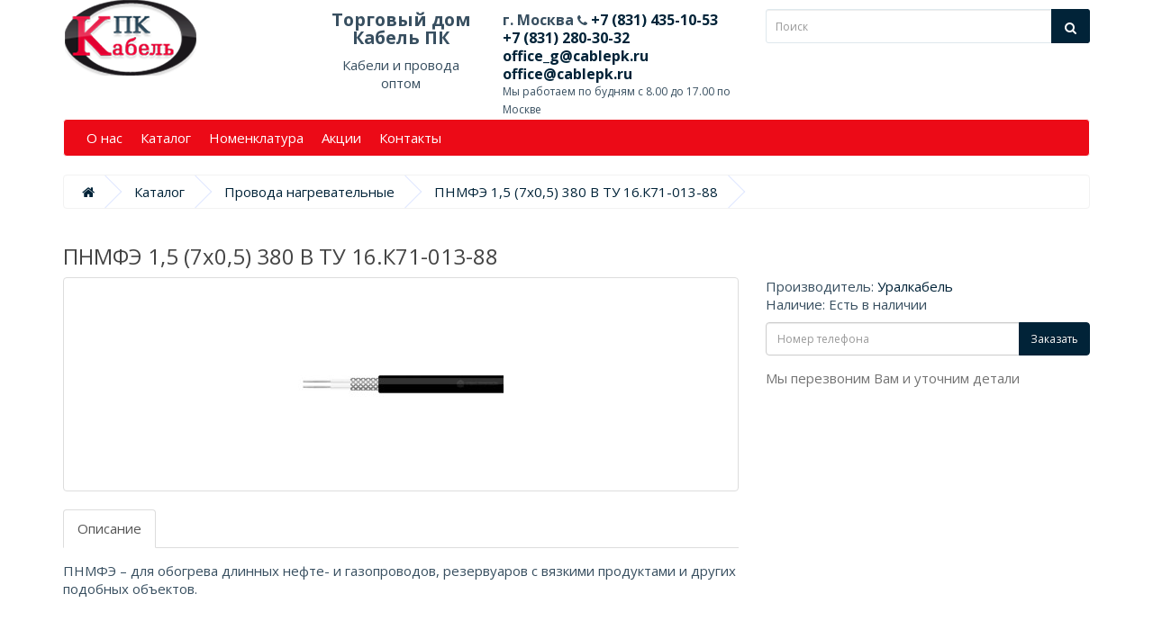

--- FILE ---
content_type: text/html; charset=utf-8
request_url: https://cablepk.ru/katalog/provoda-nagrevatelnye/pnmfe-1-5-7h0-5-380-v-tu-16-k71-013-88
body_size: 6929
content:
<!DOCTYPE html>
<!--[if IE]><![endif]-->
<!--[if IE 8 ]><html dir="ltr" lang="ru" class="ie8"><![endif]-->
<!--[if IE 9 ]><html dir="ltr" lang="ru" class="ie9"><![endif]-->
<!--[if (gt IE 9)|!(IE)]><!-->
<html dir="ltr" lang="ru">
<!--<![endif]-->
<head>
<meta charset="UTF-8" />
<meta name="viewport" content="width=device-width, initial-scale=1">
<meta http-equiv="X-UA-Compatible" content="IE=edge">
<title>КабельПНМФЭ 1,5 (7х0,5) 380 В ТУ 16.К71-013-88 – купить в Москве. Цена | Кабель ПК</title>
<base href="https://cablepk.ru/" />
<meta name="description" content="У нас вы можете приобрести  КабельПНМФЭ 1,5 (7х0,5) 380 В ТУ 16.К71-013-88 – купить в Москве. Цена | Кабель ПК в Москве оптом и в розницу с доставкой. Онлайн заказ по телефону и через сайт. Цена на провод КабельПНМФЭ 1,5 (7х0,5) 380 В ТУ 16.К71-013-88 – к" />
<script src="catalog/view/javascript/jquery/jquery-2.1.1.min.js"></script>
<link href="catalog/view/javascript/bootstrap/css/bootstrap.min.css" rel="stylesheet" media="screen" />
<script src="catalog/view/javascript/bootstrap/js/bootstrap.min.js"></script>
<link href="catalog/view/javascript/font-awesome/css/font-awesome.min.css" rel="stylesheet" />
<link href="//fonts.googleapis.com/css?family=Open+Sans:400,400i,300,700" rel="stylesheet" />
<link href="catalog/view/theme/blured/stylesheet/stylesheet.css" rel="stylesheet">
<link href="catalog/view/javascript/jquery/magnific/magnific-popup.css" rel="stylesheet" media="screen" />
<link href="catalog/view/javascript/jquery/datetimepicker/bootstrap-datetimepicker.min.css" rel="stylesheet" media="screen" />
<script src="catalog/view/javascript/jquery/magnific/jquery.magnific-popup.min.js"></script>
<script src="catalog/view/javascript/jquery/datetimepicker/moment/moment.min.js"></script>
<script src="catalog/view/javascript/jquery/datetimepicker/moment/moment-with-locales.min.js"></script>
<script src="catalog/view/javascript/jquery/datetimepicker/bootstrap-datetimepicker.min.js"></script>
<script src="catalog/view/javascript/common.js"></script>
<link href="http://cablepk.ru/katalog/provoda-nagrevatelnye/pnmfe-1-5-7h0-5-380-v-tu-16-k71-013-88" rel="canonical" />
<link href="https://cablepk.ru/image/catalog/favicon.png" rel="icon" />

<script>
$(document).ready(function() {
 
  //E-mail Ajax Send
  $("#form-1").submit(function() { //Change
    var th = $(this);
    $.ajax({
      type: "POST",
      url: "mail.php", //Change
      data: th.serialize()
    }).done(function() {
      window.goal('one_click', 'ok');
      $('#sucsses_form1').prepend('<p class="sucsess_form_otp">Сообщение отправлено</p>').delay(3000).slideUp(300);
      setTimeout(function() {
        // Done Functions
        th.trigger("reset");
      }, 1500);
    });
    return false;
  });
 
});
</script>
<script>
$(document).ready(function() {
 
  //E-mail Ajax Send
  $("#form-2").submit(function() { //Change
    var th = $(this);
    $.ajax({
      type: "POST",
      url: "mail.php", //Change
      data: th.serialize()
    }).done(function() {
      window.goal('one_click', 'ok');
      $('#sucsses_form2').prepend('<p class="sucsess_form_otp">Сообщение отправлено</p>').delay(3000).slideUp(300);
      setTimeout(function() {
        // Done Functions
        th.trigger("reset");
      }, 1500);
    });
    return false;
  });
 
});
</script>
<script>
$(document).ready(function(){
  //при нажатию на любую кнопку, имеющую класс .btn
  $(".btn").click(function() {
    //открыть модальное окно с id="myModal"
    $("#myModal").modal('show');
  });
}

);
</script>
<script async src="//widgets.mango-office.ru/site/32430"></script>
<link href="catalog/view/javascript/live_search/live_search.css" rel="stylesheet" type="text/css">
<script src="catalog/view/javascript/live_search/live_search.js"></script>
<script type="text/javascript"><!--
$(document).ready(function() {
var options = {"text_view_all_results":"\u041f\u043e\u0441\u043c\u043e\u0442\u0440\u0435\u0442\u044c \u0432\u0441\u0435 \u0440\u0435\u0437\u0443\u043b\u044c\u0442\u0430\u0442\u044b","text_empty":"\u041d\u0435\u0442 \u0442\u043e\u0432\u0430\u0440\u043e\u0432, \u043a\u043e\u0442\u043e\u0440\u044b\u0435 \u0441\u043e\u043e\u0442\u0432\u0435\u0442\u0441\u0442\u0432\u0443\u044e\u0442 \u043a\u0440\u0438\u0442\u0435\u0440\u0438\u044f\u043c \u043f\u043e\u0438\u0441\u043a\u0430.","module_live_search_show_image":"1","module_live_search_show_price":"0","module_live_search_show_description":"0","module_live_search_min_length":"1","module_live_search_show_add_button":"0"};
LiveSearchJs.init(options); 
});
//--></script>
</head>

<body>
<!-- Yandex.Metrika counter --> <script type="text/javascript" > (function(m,e,t,r,i,k,a){m[i]=m[i]||function(){(m[i].a=m[i].a||[]).push(arguments)}; m[i].l=1*new Date();k=e.createElement(t),a=e.getElementsByTagName(t)[0],k.async=1,k.src=r,a.parentNode.insertBefore(k,a)}) (window, document, "script", "https://mc.yandex.ru/metrika/tag.js", "ym"); ym(54765208, "init", { clickmap:true, trackLinks:true, accurateTrackBounce:true, webvisor:true, trackHash:true }); </script> <noscript><div><img src="https://mc.yandex.ru/watch/54765208" style="position:absolute; left:-9999px;" alt="" /></div></noscript> <!-- /Yandex.Metrika counter -->
<header>
  <div class="container">
    <div class="row">
      <div class="col-sm-3">
        <div id="logo" class="d-flex justify-content-center justify-content-md-start"><a href="http://cablepk.ru/"><img src="https://cablepk.ru/image/catalog/logo.png" title="CablePK" alt="Торговый дом CablePK – Кабели и провода оптом и крупным оптом" class="img-responsive" /></a></div>
      </div>
      <div class="col-sm-2 text-center">
		<p class="slogan">Торговый дом Кабель ПК</p>
		<p>Кабели и провода оптом</p>
      </div>
	  <div class="col-sm-3 text-center text-md-left 123123">
	      <div id="tel">г. Москва&nbsp;<i class="fa fa-phone" aria-hidden="true"></i><a href="tel:+7 (831) 435-10-53"> +7 (831) 435-10-53</a><br>
            <a href="tel:+78312803032">+7 (831) 280-30-32</a><br>
            <a href="mailto:office_g@cablepk.ru">office_g@cablepk.ru</a><br />
            <a href="mailto:office@cablepk.ru">office@cablepk.ru</a>
        </div><div id="open">Мы работаем по будням с 8.00 до 17.00 по Москве</div></div>
      <div class="col-sm-4"><div id="search" class="input-group">
  <input type="text" name="search" value="" placeholder="Поиск" class="form-control input-lg" />
  <span class="input-group-btn">
    <button type="button" class="btn btn-default btn-lg"><i class="fa fa-search"></i></button>
  </span>
</div></div>
</div>
</div>
</header>
<div class="container">
  <nav id="menu" class="navbar">
    <div class="navbar-header"><span id="category" class="visible-xs">Меню</span>
      <button type="button" class="btn btn-navbar navbar-toggle" data-toggle="collapse" data-target=".navbar-ex1-collapse"><i class="fa fa-bars"></i></button>
    </div>
    <div class="collapse navbar-collapse navbar-ex1-collapse">
      <ul class="nav navbar-nav">
        <li><a href="/about_us">О нас</a></li>
		    <li><a href="/katalog">Каталог</a></li>
        <li><a href="/price/nomenklatura.xls" target="_blank">Номенклатура</a></li>
        <li><a href="/akcii">Акции</a></li>
        <li><a href="/kontakty">Контакты</a></li>
              </ul>
    </div>
  </nav>
</div>


<div id="product-product" class="container">
  <ul class="breadcrumb">
        <li><a href="http://cablepk.ru/"><i class="fa fa-home"></i></a></li>
        <li><a href="http://cablepk.ru/katalog/">Каталог</a></li>
        <li><a href="http://cablepk.ru/katalog/provoda-nagrevatelnye/">Провода нагревательные</a></li>
        <li><a href="http://cablepk.ru/katalog/provoda-nagrevatelnye/pnmfe-1-5-7h0-5-380-v-tu-16-k71-013-88">ПНМФЭ 1,5 (7х0,5) 380 В ТУ 16.К71-013-88</a></li>
      </ul>
  <div class="row">
                <div id="content" class="col-sm-12">
	<h1>ПНМФЭ 1,5 (7х0,5) 380 В ТУ 16.К71-013-88</h1>
      <div class="row">                         <div class="col-sm-8">           <ul class="thumbnails">
                        <li><a class="thumbnail" href="https://cablepk.ru/image/cache/catalog/nomenklatura/provoda-nagrevatelnye/PNMFE-500x500.jpg" title="ПНМФЭ 1,5 (7х0,5) 380 В ТУ 16.К71-013-88"><img src="https://cablepk.ru/image/cache/catalog/nomenklatura/provoda-nagrevatelnye/PNMFE-228x228.jpg" title="ПНМФЭ 1,5 (7х0,5) 380 В ТУ 16.К71-013-88" alt="ПНМФЭ 1,5 (7х0,5) 380 В ТУ 16.К71-013-88" /></a></li>
                                  </ul>
                    <ul class="nav nav-tabs">
            <li class="active"><a href="#tab-description" data-toggle="tab">Описание</a></li>
                                  </ul>
          <div class="tab-content">
            <div class="tab-pane active" id="tab-description"><p>ПНМФЭ – для обогрева длинных нефте- и газопроводов, резервуаров с вязкими продуктами и других подобных объектов.<br></p></div>
                        </div>
        </div>
                                <div class="col-sm-4">
          <ul class="list-unstyled">
                        <li>Производитель: <a href="http://cablepk.ru/uralkabel">Уралкабель</a></li>
                                                <li>Наличие: Есть в наличии</li>
          </ul>
                    <ul class="list-unstyled">
                                                                      </ul>
                    <div id="product">             			<div class="form-group">
              <label class="control-label" for="input-quantity">Количество</label>
              <input type="text" name="quantity" value="1" size="2" id="input-quantity" class="form-control" />
              <input type="hidden" name="product_id" value="46359" />
              <br />
              <button type="button" id="button-cart" data-loading-text="Загрузка..." class="btn btn-primary btn-lg btn-block">Купить</button>
            </div>

            </div>

            <div id="oneclick" >
              <!--<h3><span class="glyphicon glyphicon-phone"></span></h3>-->
              <div class="input-group">
				<input type="text" name="telephone" value="" placeholder="Номер телефона" id="input-payment-telephone" class="form-control">
				<input type="hidden" name="product_id" value="46359">
                <span class="input-group-btn">
                    <button type="submit" id="button-oneclick" class="btn btn-primary">Заказать</button>
                </span>
              </div>
			  <span class="help-block">Мы перезвоним Вам и уточним детали</span>	
            </div>
			<script src="catalog/view/javascript/jquery.maskedinput.min.js" type="text/javascript"></script>
            <script type="text/javascript">
                $(document).ready(function() {
					$("#input-payment-telephone").mask("+7 (999) 999-99-99",{placeholder:" "});
				});
            </script>

			<script type="text/javascript"><!--
			$('#button-oneclick').on('click', function() {
				$.ajax({
					url: 'index.php?route=checkout/one_click/add',
					type: 'post',
					data: $('#oneclick input[type=\'text\'], #oneclick input[type=\'hidden\']'),
					dataType: 'json',
					beforeSend: function() {
						$('#button-oneclick').button('loading');
					},
					complete: function() {
						$('#button-oneclick').button('reset');
					},
					success: function(json) {
						$('.alert, .text-danger').remove();
						$('.form-group').removeClass('has-error');

						if (json['error']) {
							if (json['error']['telephone']) {
								$('.breadcrumb').after('<div class="alert alert-danger text-danger">' + json['error']['telephone'] + '<button type="button" class="close" data-dismiss="alert">&times;</button></div>');
								$('html, body').animate({ scrollTop: 0 }, 'slow');
							}
							if (json['error']['product']) {
								$('.breadcrumb').after('<div class="alert alert-danger text-danger">' + json['error']['product'] + '<button type="button" class="close" data-dismiss="alert">&times;</button></div>');
								$('html, body').animate({ scrollTop: 0 }, 'slow');
							}
							if (json['error']['order']) {
								$('.breadcrumb').after('<div class="alert alert-danger text-danger">' + json['error']['order'] + '<button type="button" class="close" data-dismiss="alert">&times;</button></div>');
								$('html, body').animate({ scrollTop: 0 }, 'slow');
							}
						}

						if (json['success']) {
							$('.breadcrumb').after('<div class="alert alert-success">' + json['success'] + '<button type="button" class="close" data-dismiss="alert">&times;</button></div>');
							$('html, body').animate({ scrollTop: 0 }, 'slow');
						}
					},
			        error: function(xhr, ajaxOptions, thrownError) {
			            alert(thrownError + "\r\n" + xhr.statusText + "\r\n" + xhr.responseText);
			        }
				});
			});
			//--></script>
        
           </div>
      </div>
                    </div>
    </div>
</div>
<script><!--
$('select[name=\'recurring_id\'], input[name="quantity"]').change(function(){
	$.ajax({
		url: 'index.php?route=product/product/getRecurringDescription',
		type: 'post',
		data: $('input[name=\'product_id\'], input[name=\'quantity\'], select[name=\'recurring_id\']'),
		dataType: 'json',
		beforeSend: function() {
			$('#recurring-description').html('');
		},
		success: function(json) {
			$('.alert-dismissible, .text-danger').remove();

			if (json['success']) {
				$('#recurring-description').html(json['success']);
			}
		}
	});
});
//--></script>
<script><!--
$('#button-cart').on('click', function() {
	$.ajax({
		url: 'index.php?route=checkout/cart/add',
		type: 'post',
		data: $('#product input[type=\'text\'], #product input[type=\'hidden\'], #product input[type=\'radio\']:checked, #product input[type=\'checkbox\']:checked, #product select, #product textarea'),
		dataType: 'json',
		beforeSend: function() {
			$('#button-cart').button('loading');
		},
		complete: function() {
			$('#button-cart').button('reset');
		},
		success: function(json) {
			$('.alert-dismissible, .text-danger').remove();
			$('.form-group').removeClass('has-error');

			if (json['error']) {
				if (json['error']['option']) {
					for (i in json['error']['option']) {
						var element = $('#input-option' + i.replace('_', '-'));

						if (element.parent().hasClass('input-group')) {
							element.parent().after('<div class="text-danger">' + json['error']['option'][i] + '</div>');
						} else {
							element.after('<div class="text-danger">' + json['error']['option'][i] + '</div>');
						}
					}
				}

				if (json['error']['recurring']) {
					$('select[name=\'recurring_id\']').after('<div class="text-danger">' + json['error']['recurring'] + '</div>');
				}

				// Highlight any found errors
				$('.text-danger').parent().addClass('has-error');
			}

			if (json['success']) {
				$('.breadcrumb').after('<div class="alert alert-success alert-dismissible">' + json['success'] + '<button type="button" class="close" data-dismiss="alert">&times;</button></div>');

				$('#cart > button').html('<span id="cart-total"><i class="fa fa-shopping-cart"></i> ' + json['total'] + '</span>');

				$('html, body').animate({ scrollTop: 0 }, 'slow');

				$('#cart > ul').load('index.php?route=common/cart/info ul li');
			}
		},
        error: function(xhr, ajaxOptions, thrownError) {
            alert(thrownError + "\r\n" + xhr.statusText + "\r\n" + xhr.responseText);
        }
	});
});
//--></script>
<script><!--
$('.date').datetimepicker({
	language: 'ru',
	pickTime: false
});

$('.datetime').datetimepicker({
	language: 'ru',
	pickDate: true,
	pickTime: true
});

$('.time').datetimepicker({
	language: 'ru',
	pickDate: false
});

$('button[id^=\'button-upload\']').on('click', function() {
	var node = this;

	$('#form-upload').remove();

	$('body').prepend('<form enctype="multipart/form-data" id="form-upload" style="display: none;"><input type="file" name="file" /></form>');

	$('#form-upload input[name=\'file\']').trigger('click');

	if (typeof timer != 'undefined') {
    	clearInterval(timer);
	}

	timer = setInterval(function() {
		if ($('#form-upload input[name=\'file\']').val() != '') {
			clearInterval(timer);

			$.ajax({
				url: 'index.php?route=tool/upload',
				type: 'post',
				dataType: 'json',
				data: new FormData($('#form-upload')[0]),
				cache: false,
				contentType: false,
				processData: false,
				beforeSend: function() {
					$(node).button('loading');
				},
				complete: function() {
					$(node).button('reset');
				},
				success: function(json) {
					$('.text-danger').remove();

					if (json['error']) {
						$(node).parent().find('input').after('<div class="text-danger">' + json['error'] + '</div>');
					}

					if (json['success']) {
						alert(json['success']);

						$(node).parent().find('input').val(json['code']);
					}
				},
				error: function(xhr, ajaxOptions, thrownError) {
					alert(thrownError + "\r\n" + xhr.statusText + "\r\n" + xhr.responseText);
				}
			});
		}
	}, 500);
});
//--></script>
<script><!--
$('#review').delegate('.pagination a', 'click', function(e) {
    e.preventDefault();

    $('#review').fadeOut('slow');

    $('#review').load(this.href);

    $('#review').fadeIn('slow');
});

$('#review').load('index.php?route=product/product/review&product_id=46359');

$('#button-review').on('click', function() {
	$.ajax({
		url: 'index.php?route=product/product/write&product_id=46359',
		type: 'post',
		dataType: 'json',
		data: $("#form-review").serialize(),
		beforeSend: function() {
			$('#button-review').button('loading');
		},
		complete: function() {
			$('#button-review').button('reset');
		},
		success: function(json) {
			$('.alert-dismissible').remove();

			if (json['error']) {
				$('#review').after('<div class="alert alert-danger alert-dismissible"><i class="fa fa-exclamation-circle"></i> ' + json['error'] + '</div>');
			}

			if (json['success']) {
				$('#review').after('<div class="alert alert-success alert-dismissible"><i class="fa fa-check-circle"></i> ' + json['success'] + '</div>');

				$('input[name=\'name\']').val('');
				$('textarea[name=\'text\']').val('');
				$('input[name=\'rating\']:checked').prop('checked', false);
			}
		}
	});
});

$(document).ready(function() {
	$('.thumbnails').magnificPopup({
		type:'image',
		delegate: 'a',
		gallery: {
			enabled: true
		}
	});
});
//--></script>
<footer>
	<div class="container">
		<div class="row">
						<div class="col-sm-4">
				<h5>Информация</h5>
				<ul class="list-unstyled">
										<li><a href="http://cablepk.ru/about_us">О нас</a></li>
									</ul>
			</div>
						<div class="col-sm-4 text-md-center">
				<h5>Служба поддержки</h5>
				<ul class="list-unstyled">
					<li><a href="http://cablepk.ru/contact/">Контакты</a></li>
					<li><a href="http://cablepk.ru/sitemap/">Карта сайта</a></li>
				</ul>
			</div>
			<div class="col-sm-4 text-md-right">
				<h5>Дополнительно</h5>
				<ul class="list-unstyled">
					<li><a href="http://cablepk.ru/brands/">Производители</a></li>
					<li><a href="http://cablepk.ru/specials/">Акции</a></li>
				</ul>
			</div>
		</div>
		<hr>
		<p class="text-center">CablePK &copy; 2026</p>

		<script src="catalog/view/javascript/jquery.swipebox.min.js"></script>
		<link href="catalog/view/theme/blured/stylesheet/swipebox.min.css" rel="stylesheet">
	</div><br>
</footer>

<!-- BEGIN JIVOSITE CODE {literal} -->
<script>
	(function(){ var widget_id = 'Yb6s9FoukT';var d=document;var w=window;function l(){
		var s = document.createElement('script'); s.type = 'text/javascript'; s.async = true;
		s.src = '//code.jivosite.com/script/widget/'+widget_id
		; var ss = document.getElementsByTagName('script')[0]; ss.parentNode.insertBefore(s, ss);}
		if(d.readyState=='complete'){l();}else{if(w.attachEvent){w.attachEvent('onload',l);}
		else{w.addEventListener('load',l,false);}}})();
	</script>
	<!-- {/literal} END JIVOSITE CODE -->

	<script>
		;( function( $ ) {

			$( '.swipebox' ).swipebox( {
		useCSS : true, // false will force the use of jQuery for animations
		useSVG : true, // false to force the use of png for buttons
		initialIndexOnArray : 0, // which image index to init when a array is passed
		hideCloseButtonOnMobile : false, // true will hide the close button on mobile devices
		removeBarsOnMobile : true, // false will show top bar on mobile devices
		hideBarsDelay : 3000, // delay before hiding bars on desktop
		videoMaxWidth : 1140, // videos max width
		beforeOpen: function() {}, // called before opening
		afterOpen: null, // called after opening
		afterClose: function() {}, // called after closing
		loopAtEnd: false // true will return to the first image after the last image is reached
	} );

		} )( jQuery );
	</script>

	{literal}
	<!--GOALS-->
	<script type="text/javascript">
		var gYAs=[],gGAs=[],gTMRs=[];
		window.goals=window.goals||[];
		window.goal=function(t,a,p){var gk=t;if(a){gk+='_'+a}if(gYAs){for(k in gYAs){try{ym=window[gYAs[k]];if(typeof ym=='object')ym.reachGoal(gk,p)}catch(e){console.log(e)}}}if(gTMRs){var _tmr=window._tmr||(window._tmr=[]);for(ktmr in gTMRs){try{_tmr.push({id:gTMRs[ktmr],type:'reachGoal',goal:gk})}catch(e){console.log(e)}}}if(typeof ga=='function'){if(typeof google_tag_manager!='undefined'&&google_tag_manager.gtagRegistered){for(gi in gGAs) ga('gtag_'+(gGAs[gi])+'.send','pageview','/goal/'+gk+'/')}else{ga('send','pageview','/goal/'+gk+'/')}}console.info('GOAL '+gk);if(t!='form'&&t!='click'&&t!='order')window.goal('form',a)}
		window.addEventListener('load',function(){for(k in window){if(k.indexOf('yaCounter')==0)gYAs.push(k)}if(window.gaData){for(gid in window.gaData){gGAs.push(gid.replace(/-/g, '_'))}}if( window.goals ) for(let goal of window.goals) window.goal(goal[0],goal[1]);});
		jQuery(document).ready(function($){
			$(document).on('click', '[href^="tel:"]',function(){window.goal('click','tel')});
			$(document).on('click', '[href^="mailto:"]',function(){window.goal('click','mailto')});
			
			$(window).ajaxSend(function(e,xhr,opt){
				if( opt && opt.url  ) {
					if( opt.url.indexOf('checkout/one_click/add') >= 0 ) {
						window.goal('one_click', 'send');
					}
				}
			});
			$(window).ajaxSuccess(function(e,xhr,opt,res){
				if( opt && opt.url  ) {
					if( opt.url.indexOf('checkout/one_click/add') >= 0 ) {
						if( res && res.success ) {
							window.goal('one_click', 'ok');
						}
					}
				}
			});

			setTimeout(() => window.goal('visit', '30'), 30000);
			setTimeout(() => window.goal('visit', '60'), 60000);
			setTimeout(() => window.goal('visit', '90'), 90000);

			console.info('GOALS_READY');
		});
	</script>
	<!--/GOALS-->
	{/literal}
</body>
</html>
